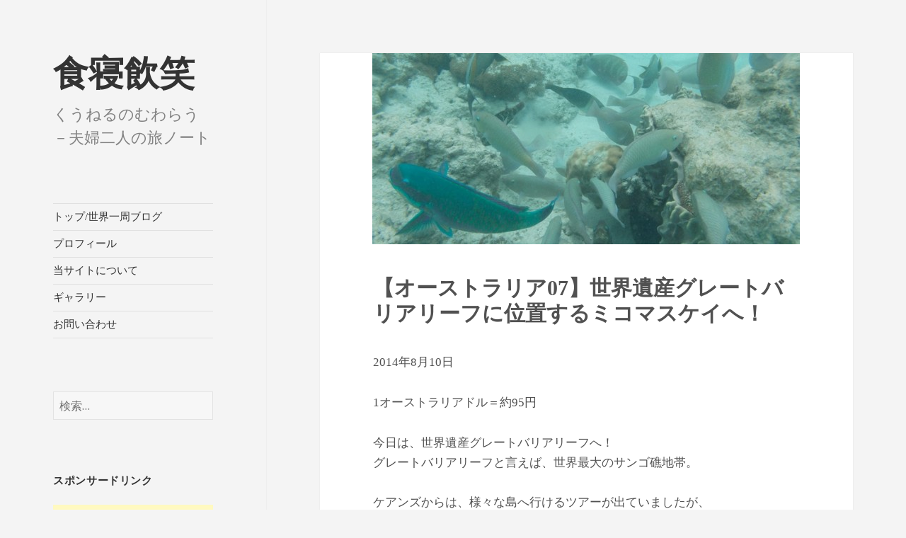

--- FILE ---
content_type: text/html; charset=UTF-8
request_url: http://kuunerunomuwarau.net/worldtravelblog/oceania/australia/7-michaelmas-cay-great-barrier-reef/
body_size: 16661
content:
<!DOCTYPE html>
<html lang="ja"
	itemscope 
	itemtype="http://schema.org/Article" 
	prefix="og: http://ogp.me/ns#"  class="no-js">
<head>
	<meta charset="UTF-8">
	<meta name="viewport" content="width=device-width">
	<link rel="profile" href="http://gmpg.org/xfn/11">
	<link rel="pingback" href="http://kuunerunomuwarau.net/xmlrpc.php">
	<!--[if lt IE 9]>
	<script src="http://kuunerunomuwarau.net/wp-content/themes/twentyfifteen/js/html5.js"></script>
	<![endif]-->
	<script>(function(html){html.className = html.className.replace(/\bno-js\b/,'js')})(document.documentElement);</script>
<title>【オーストラリア07】世界遺産グレートバリアリーフに位置するミコマスケイへ！ | 食寝飲笑</title>

<!-- All in One SEO Pack 2.2.7 by Michael Torbert of Semper Fi Web Design[-1,-1] -->
<meta name="description" itemprop="description" content="2014年8月10日 1オーストラリアドル＝約95円 今日は、世界遺産グレートバリアリーフへ！ グレートバリアリーフと言えば、世界最大のサンゴ礁地帯。 ケアンズからは、様々な島へ行けるツアーが出ていましたが、 その中で私たちが選んだのは、「ミコマスケイツアー」。 「ミコマスケイ」とは、サンゴ" />

<link rel="canonical" href="http://kuunerunomuwarau.net/worldtravelblog/oceania/australia/7-michaelmas-cay-great-barrier-reef/" />
<meta property="og:title" content="【オーストラリア07】世界遺産グレートバリアリーフに位置するミコマスケイへ！" />
<meta property="og:type" content="article" />
<meta property="og:url" content="http://kuunerunomuwarau.net/worldtravelblog/oceania/australia/7-michaelmas-cay-great-barrier-reef/" />
<meta property="og:site_name" content="食寝飲笑－夫婦二人の旅ノート" />
<meta property="article:published_time" content="2014-08-15T21:35:52Z" />
<meta property="article:modified_time" content="2016-06-11T16:16:28Z" />
<meta name="twitter:card" content="summary" />
		<script type="text/javascript">
		  var _gaq = _gaq || [];
		  _gaq.push(['_setAccount', 'UA-76611153-1']);
		  _gaq.push(['_trackPageview']);
		  (function() {
		    var ga = document.createElement('script'); ga.type = 'text/javascript'; ga.async = true;
			ga.src = ('https:' == document.location.protocol ? 'https://ssl' : 'http://www') + '.google-analytics.com/ga.js';
		    var s = document.getElementsByTagName('script')[0]; s.parentNode.insertBefore(ga, s);
		  })();
		</script>
<!-- /all in one seo pack -->
<link rel="alternate" type="application/rss+xml" title="食寝飲笑 &raquo; フィード" href="http://kuunerunomuwarau.net/feed/" />
<link rel="alternate" type="application/rss+xml" title="食寝飲笑 &raquo; コメントフィード" href="http://kuunerunomuwarau.net/comments/feed/" />
		<script type="text/javascript">
			window._wpemojiSettings = {"baseUrl":"http:\/\/s.w.org\/images\/core\/emoji\/72x72\/","ext":".png","source":{"concatemoji":"http:\/\/kuunerunomuwarau.net\/wp-includes\/js\/wp-emoji-release.min.js?ver=4.2.38"}};
			!function(e,n,t){var a;function o(e){var t=n.createElement("canvas"),a=t.getContext&&t.getContext("2d");return!(!a||!a.fillText)&&(a.textBaseline="top",a.font="600 32px Arial","flag"===e?(a.fillText(String.fromCharCode(55356,56812,55356,56807),0,0),3e3<t.toDataURL().length):(a.fillText(String.fromCharCode(55357,56835),0,0),0!==a.getImageData(16,16,1,1).data[0]))}function i(e){var t=n.createElement("script");t.src=e,t.type="text/javascript",n.getElementsByTagName("head")[0].appendChild(t)}t.supports={simple:o("simple"),flag:o("flag")},t.DOMReady=!1,t.readyCallback=function(){t.DOMReady=!0},t.supports.simple&&t.supports.flag||(a=function(){t.readyCallback()},n.addEventListener?(n.addEventListener("DOMContentLoaded",a,!1),e.addEventListener("load",a,!1)):(e.attachEvent("onload",a),n.attachEvent("onreadystatechange",function(){"complete"===n.readyState&&t.readyCallback()})),(a=t.source||{}).concatemoji?i(a.concatemoji):a.wpemoji&&a.twemoji&&(i(a.twemoji),i(a.wpemoji)))}(window,document,window._wpemojiSettings);
		</script>
		<style type="text/css">
img.wp-smiley,
img.emoji {
	display: inline !important;
	border: none !important;
	box-shadow: none !important;
	height: 1em !important;
	width: 1em !important;
	margin: 0 .07em !important;
	vertical-align: -0.1em !important;
	background: none !important;
	padding: 0 !important;
}
</style>
<link rel='stylesheet' id='yarppWidgetCss-css'  href='http://kuunerunomuwarau.net/wp-content/plugins/yet-another-related-posts-plugin/style/widget.css?ver=4.2.38' type='text/css' media='all' />
<link rel='stylesheet' id='contact-form-7-css'  href='http://kuunerunomuwarau.net/wp-content/plugins/contact-form-7/includes/css/styles.css?ver=4.2.1' type='text/css' media='all' />
<link rel='stylesheet' id='jquery-smooth-scroll-css'  href='http://kuunerunomuwarau.net/wp-content/plugins/jquery-smooth-scroll/css/style.css?ver=4.2.38' type='text/css' media='all' />
<link rel='stylesheet' id='toc-screen-css'  href='http://kuunerunomuwarau.net/wp-content/plugins/table-of-contents-plus/screen.min.css?ver=2002' type='text/css' media='all' />
<link rel='stylesheet' id='child-pages-shortcode-css-css'  href='http://kuunerunomuwarau.net/wp-content/plugins/child-pages-shortcode/css/child-pages-shortcode.min.css?ver=1.1.4' type='text/css' media='all' />
<link rel='stylesheet' id='twentyfifteen-fonts-css'  href='//fonts.googleapis.com/css?family=Noto+Sans%3A400italic%2C700italic%2C400%2C700%7CNoto+Serif%3A400italic%2C700italic%2C400%2C700%7CInconsolata%3A400%2C700&#038;subset=latin%2Clatin-ext' type='text/css' media='all' />
<link rel='stylesheet' id='genericons-css'  href='http://kuunerunomuwarau.net/wp-content/themes/twentyfifteen/genericons/genericons.css?ver=3.2' type='text/css' media='all' />
<link rel='stylesheet' id='twentyfifteen-style-css'  href='http://kuunerunomuwarau.net/wp-content/themes/twentyfifteen-child/style.css?ver=4.2.38' type='text/css' media='all' />
<style id='twentyfifteen-style-inline-css' type='text/css'>

			.post-navigation .nav-previous { background-image: url(http://kuunerunomuwarau.net/wp-content/uploads/2015/07/IMG_3443-crop-825x351.jpg); }
			.post-navigation .nav-previous .post-title, .post-navigation .nav-previous a:hover .post-title, .post-navigation .nav-previous .meta-nav { color: #fff; }
			.post-navigation .nav-previous a:before { background-color: rgba(0, 0, 0, 0.4); }
		
			.post-navigation .nav-next { background-image: url(http://kuunerunomuwarau.net/wp-content/uploads/2015/07/IMG_3667-crop-825x397.jpg); border-top: 0; }
			.post-navigation .nav-next .post-title, .post-navigation .nav-next a:hover .post-title, .post-navigation .nav-next .meta-nav { color: #fff; }
			.post-navigation .nav-next a:before { background-color: rgba(0, 0, 0, 0.4); }
		

		/* Custom Header Background Color */
		body:before,
		.site-header {
			background-color: #f4f4f4;
		}

		@media screen and (min-width: 59.6875em) {
			.site-header,
			.secondary {
				background-color: transparent;
			}

			.widget button,
			.widget input[type="button"],
			.widget input[type="reset"],
			.widget input[type="submit"],
			.widget_calendar tbody a,
			.widget_calendar tbody a:hover,
			.widget_calendar tbody a:focus {
				color: #f4f4f4;
			}
		}
	
</style>
<!--[if lt IE 9]>
<link rel='stylesheet' id='twentyfifteen-ie-css'  href='http://kuunerunomuwarau.net/wp-content/themes/twentyfifteen/css/ie.css?ver=20141010' type='text/css' media='all' />
<![endif]-->
<!--[if lt IE 8]>
<link rel='stylesheet' id='twentyfifteen-ie7-css'  href='http://kuunerunomuwarau.net/wp-content/themes/twentyfifteen/css/ie7.css?ver=20141010' type='text/css' media='all' />
<![endif]-->
<link rel='stylesheet' id='tablepress-default-css'  href='http://kuunerunomuwarau.net/wp-content/plugins/tablepress/css/default.min.css?ver=1.6' type='text/css' media='all' />
<link rel='stylesheet' id='fancybox-css'  href='http://kuunerunomuwarau.net/wp-content/plugins/easy-fancybox/css/jquery.fancybox.min.css?ver=1.3.24' type='text/css' media='screen' />
<link rel='stylesheet' id='jquery.lightbox.min.css-css'  href='http://kuunerunomuwarau.net/wp-content/plugins/wp-jquery-lightbox/styles/lightbox.min.css?ver=1.4.8' type='text/css' media='all' />
<link rel='stylesheet' id='background-manager-pub-css'  href='http://kuunerunomuwarau.net/wp-content/plugins/background-manager/resources/css/pub.css?ver=1.2.5.2' type='text/css' media='all' />
<script type="text/javascript">/* <![CDATA[ */window.background_manager_ajax={"url":"http:\/\/kuunerunomuwarau.net\/wp-admin\/admin-ajax.php","action":"background-manager"};/* ]]> */</script>
<script type='text/javascript' src='http://kuunerunomuwarau.net/wp-includes/js/jquery/jquery.js?ver=1.11.2'></script>
<script type='text/javascript' src='http://kuunerunomuwarau.net/wp-includes/js/jquery/jquery-migrate.min.js?ver=1.2.1'></script>
<script type='text/javascript' src='http://kuunerunomuwarau.net/wp-content/plugins/child-pages-shortcode/js/child-pages-shortcode.min.js?ver=1.1.4'></script>
<script type='text/javascript'>
/* <![CDATA[ */
var myatu_bgm = {"current_background":{"id":0,"url":"","alt":"","desc":"","caption":"","link":"","thumb":"","bg_link":"","transition":"crossfade","transition_speed":0},"change_freq":"0","active_gallery":null,"is_fullsize":"false","is_preview":"false","initial_ease_in":"true","info_tab_thumb":"true","bg_click_new_window":"true","bg_track_clicks":"false","bg_track_clicks_category":"Background Manager","display_on_mobile":"true"};
/* ]]> */
</script>
<script type='text/javascript' src='http://kuunerunomuwarau.net/wp-content/plugins/background-manager/resources/js/functions.js?ver=1.2.5.2'></script>
<script type='text/javascript' src='http://kuunerunomuwarau.net/wp-content/plugins/background-manager/resources/js/flux.js?ver=1.2.5.2'></script>
<script type='text/javascript' src='http://kuunerunomuwarau.net/wp-content/plugins/background-manager/resources/js/pub.js?ver=1.2.5.2'></script>
<link rel="EditURI" type="application/rsd+xml" title="RSD" href="http://kuunerunomuwarau.net/xmlrpc.php?rsd" />
<link rel="wlwmanifest" type="application/wlwmanifest+xml" href="http://kuunerunomuwarau.net/wp-includes/wlwmanifest.xml" /> 
<link rel='prev' title='【オーストラリア06】ケアンズ半日ツアーを自力で回る！' href='http://kuunerunomuwarau.net/worldtravelblog/oceania/australia/6-cairns/' />
<link rel='next' title='【オーストラリア08】ケアンズからゴールドコーストへ！この道は自然の宝庫？' href='http://kuunerunomuwarau.net/worldtravelblog/oceania/australia/8-from-cairns-to-goaldcoast/' />
<meta name="generator" content="WordPress 4.2.38" />
<link rel='shortlink' href='http://kuunerunomuwarau.net/?p=300' />
<script type="text/javascript">
	window._wp_rp_static_base_url = 'https://wprp.sovrn.com/static/';
	window._wp_rp_wp_ajax_url = "http://kuunerunomuwarau.net/wp-admin/admin-ajax.php";
	window._wp_rp_plugin_version = '3.6.4';
	window._wp_rp_post_id = '300';
	window._wp_rp_num_rel_posts = '6';
	window._wp_rp_thumbnails = true;
	window._wp_rp_post_title = '%E3%80%90%E3%82%AA%E3%83%BC%E3%82%B9%E3%83%88%E3%83%A9%E3%83%AA%E3%82%A207%E3%80%91%E4%B8%96%E7%95%8C%E9%81%BA%E7%94%A3%E3%82%B0%E3%83%AC%E3%83%BC%E3%83%88%E3%83%90%E3%83%AA%E3%82%A2%E3%83%AA%E3%83%BC%E3%83%95%E3%81%AB%E4%BD%8D%E7%BD%AE%E3%81%99%E3%82%8B%E3%83%9F%E3%82%B3%E3%83%9E%E3%82%B9%E3%82%B1%E3%82%A4%E3%81%B8%EF%BC%81';
	window._wp_rp_post_tags = ['%E3%82%AA%E3%83%BC%E3%82%B9%E3%83%88%E3%83%A9%E3%83%AA%E3%82%A2', '%E3%83%A9%E3%82%A6%E3%83%B3%E3%83%89', '%E3%82%B7%E3%83%A5%E3%83%8E%E3%83%BC%E3%82%B1%E3%83%AA%E3%83%B3%E3%82%B0', '%E3%82%AA%E3%83%BC%E3%82%B9%E3%83%88%E3%83%A9%E3%83%AA%E3%82%A2%E3%83%89%E3%83%A9%E3%82%A4', '%E4%B8%96%E7%95%8C%E9%81%BA%E7%94%A3', '%E3%83%84%E3%82%A2%E3%83%BC', '%E3%82%B0%E3%83%AC%E3%83%BC%E3%83%88%E3%83%90%E3%83%AA%E3%82%A2%E3%83%AA%E3%83%BC%E3%83%95', '%E3%82%AA%E3%82%BB%E3%82%A2%E3%83%8B%E3%82%A2', '%E4%B8%96%E7%95%8C%E4%B8%80%E5%91%A8%E3%83%96%E3%83%AD%E3%82%B0', '01_%E3%82%AA%E3%83%BC%E3%82%B9%E3%83%88%E3%83%A9%E3%83%AA%E3%82%A2+jul-a', 'alt', '07', 'aa', 'motion'];
	window._wp_rp_promoted_content = true;
</script>
<link rel="stylesheet" href="http://kuunerunomuwarau.net/wp-content/plugins/wordpress-23-related-posts-plugin/static/themes/vertical-m.css?version=3.6.4" />
<style data-context="foundation-flickity-css">/*! Flickity v2.0.2
http://flickity.metafizzy.co
---------------------------------------------- */.flickity-enabled{position:relative}.flickity-enabled:focus{outline:0}.flickity-viewport{overflow:hidden;position:relative;height:100%}.flickity-slider{position:absolute;width:100%;height:100%}.flickity-enabled.is-draggable{-webkit-tap-highlight-color:transparent;tap-highlight-color:transparent;-webkit-user-select:none;-moz-user-select:none;-ms-user-select:none;user-select:none}.flickity-enabled.is-draggable .flickity-viewport{cursor:move;cursor:-webkit-grab;cursor:grab}.flickity-enabled.is-draggable .flickity-viewport.is-pointer-down{cursor:-webkit-grabbing;cursor:grabbing}.flickity-prev-next-button{position:absolute;top:50%;width:44px;height:44px;border:none;border-radius:50%;background:#fff;background:hsla(0,0%,100%,.75);cursor:pointer;-webkit-transform:translateY(-50%);transform:translateY(-50%)}.flickity-prev-next-button:hover{background:#fff}.flickity-prev-next-button:focus{outline:0;box-shadow:0 0 0 5px #09f}.flickity-prev-next-button:active{opacity:.6}.flickity-prev-next-button.previous{left:10px}.flickity-prev-next-button.next{right:10px}.flickity-rtl .flickity-prev-next-button.previous{left:auto;right:10px}.flickity-rtl .flickity-prev-next-button.next{right:auto;left:10px}.flickity-prev-next-button:disabled{opacity:.3;cursor:auto}.flickity-prev-next-button svg{position:absolute;left:20%;top:20%;width:60%;height:60%}.flickity-prev-next-button .arrow{fill:#333}.flickity-page-dots{position:absolute;width:100%;bottom:-25px;padding:0;margin:0;list-style:none;text-align:center;line-height:1}.flickity-rtl .flickity-page-dots{direction:rtl}.flickity-page-dots .dot{display:inline-block;width:10px;height:10px;margin:0 8px;background:#333;border-radius:50%;opacity:.25;cursor:pointer}.flickity-page-dots .dot.is-selected{opacity:1}</style><style data-context="foundation-slideout-css">.slideout-menu{position:fixed;left:0;top:0;bottom:0;right:auto;z-index:0;width:256px;overflow-y:auto;-webkit-overflow-scrolling:touch;display:none}.slideout-menu.pushit-right{left:auto;right:0}.slideout-panel{position:relative;z-index:1;will-change:transform}.slideout-open,.slideout-open .slideout-panel,.slideout-open body{overflow:hidden}.slideout-open .slideout-menu{display:block}.pushit{display:none}</style><style type="text/css" media="screen">body.myatu_bgm_body { background-image: none !important;background-color: #f4f4f4 !important; } </style>
<style type="text/css">.broken_link, a.broken_link {
	text-decoration: line-through;
}</style><style>.ios7.web-app-mode.has-fixed header{ background-color: rgba(3,122,221,.88);}</style>
<!-- Styles cached and displayed inline for speed. Generated by http://stylesplugin.com -->
<style type="text/css" id="styles-plugin-css">
.styles #page{font-size:15px;font-family:Georgia, Times, serif;color:#515151}.styles #page a{font-size:15px;font-family:Times, Georgia, serif}.styles #page #masthead{background-color:#f4f4f4}.styles #page .site-title,.styles #page .site-title a{font-size:50px;font-family:Georgia, Times, serif}.styles .site-description{font-size:22px;font-family:Georgia, Times, serif}.styles #site-navigation{background-color:#f4f4f4}.styles #site-navigation li a{font-size:15px;font-family:Georgia, Times, serif}.styles #colophon{background-color:#f4f4f4}.styles #widget-area .widget{background-color:#f4f4f4}.styles #widget-area .widget-title{font-size:15px;font-family:Georgia, Times, serif}.styles #widget-area aside{font-size:15px;font-family:Georgia, Times, serif}.styles .entry-title,.styles #page .entry-title a{font-size:30px;font-family:Georgia, Times, serif}.styles .entry-content p,.styles #page .entry-content p a,.styles #respond p{font-size:17px;font-family:Times, Georgia, serif}.styles #page .entry-content a,.styles #commentform a{color:#25a0ed}.styles #page .entry-content a:hover,.styles #commentform a:hover{color:#1e73be}.styles .entry-footer,.styles #page .entry-footer a{font-size:15px}
</style>

<script>
  (function(i,s,o,g,r,a,m){i['GoogleAnalyticsObject']=r;i[r]=i[r]||function(){
  (i[r].q=i[r].q||[]).push(arguments)},i[r].l=1*new Date();a=s.createElement(o),
  m=s.getElementsByTagName(o)[0];a.async=1;a.src=g;m.parentNode.insertBefore(a,m)
  })(window,document,'script','https://www.google-analytics.com/analytics.js','ga');

  ga('create', 'UA-76611153-1', 'auto');
  ga('send', 'pageview');

</script>

</head>

<body class="single single-post postid-300 single-format-standard custom-background styles myatu_bgm_body">
<div id="page" class="hfeed site">
	<a class="skip-link screen-reader-text" href="#content">コンテンツへ移動</a>

	<div id="sidebar" class="sidebar">
		<header id="masthead" class="site-header" role="banner">
			<div class="site-branding">
										<p class="site-title"><a href="http://kuunerunomuwarau.net/" rel="home">食寝飲笑</a></p>
											<p class="site-description">くうねるのむわらう－夫婦二人の旅ノート</p>
									<button class="secondary-toggle">﻿メニューとウィジェット</button>
			</div><!-- .site-branding -->
		</header><!-- .site-header -->

			<div id="secondary" class="secondary">

					<nav id="site-navigation" class="main-navigation" role="navigation">
				<div class="menu-%e3%83%88%e3%83%83%e3%83%97%e4%b8%96%e7%95%8c%e4%b8%80%e5%91%a8%e3%83%96%e3%83%ad%e3%82%b0-container"><ul id="menu-%e3%83%88%e3%83%83%e3%83%97%e4%b8%96%e7%95%8c%e4%b8%80%e5%91%a8%e3%83%96%e3%83%ad%e3%82%b0" class="nav-menu"><li id="menu-item-395" class="menu-item menu-item-type-custom menu-item-object-custom menu-item-home menu-item-395"><a href="http://kuunerunomuwarau.net">トップ/世界一周ブログ</a></li>
<li id="menu-item-397" class="menu-item menu-item-type-post_type menu-item-object-page menu-item-397"><a href="http://kuunerunomuwarau.net/profile/">プロフィール</a></li>
<li id="menu-item-2737" class="menu-item menu-item-type-post_type menu-item-object-page menu-item-2737"><a href="http://kuunerunomuwarau.net/about_us/">当サイトについて</a></li>
<li id="menu-item-398" class="menu-item menu-item-type-post_type menu-item-object-page menu-item-398"><a href="http://kuunerunomuwarau.net/ga/">ギャラリー</a></li>
<li id="menu-item-516" class="menu-item menu-item-type-post_type menu-item-object-page menu-item-516"><a href="http://kuunerunomuwarau.net/contact/">お問い合わせ</a></li>
</ul></div>			</nav><!-- .main-navigation -->
		
		
					<div id="widget-area" class="widget-area" role="complementary">
				<aside id="search-2" class="widget widget_search"><form role="search" method="get" class="search-form" action="http://kuunerunomuwarau.net/">
				<label>
					<span class="screen-reader-text">検索:</span>
					<input type="search" class="search-field" placeholder="検索&hellip;" value="" name="s" title="検索:" />
				</label>
				<input type="submit" class="search-submit screen-reader-text" value="検索" />
			</form></aside><aside id="text-4" class="widget widget_text"><h2 class="widget-title">スポンサードリンク</h2>			<div class="textwidget"><script async src="//pagead2.googlesyndication.com/pagead/js/adsbygoogle.js"></script>
<!-- 食寝飲笑ーウィジェット・サイドバー -->
<ins class="adsbygoogle"
     style="display:block"
     data-ad-client="ca-pub-8834323074323376"
     data-ad-slot="4483116647"
     data-ad-format="auto"></ins>
<script>
(adsbygoogle = window.adsbygoogle || []).push({});
</script></div>
		</aside>		<aside id="recent-posts-2" class="widget widget_recent_entries">		<h2 class="widget-title">最近の投稿</h2>		<ul>
					<li>
				<a href="http://kuunerunomuwarau.net/worldtravelblog/48_14_japanesefood/">【ハワイ14】おにぎり、タコ焼き、居酒屋…オアフで懐かしすぎる和食に溺れました。。</a>
						</li>
					<li>
				<a href="http://kuunerunomuwarau.net/%e6%9c%aa%e5%88%86%e9%a1%9e/cpacptawriter/">【お知らせ】Kaikeizineにて公認会計士・税理士限定の旅人ライター募集？！</a>
						</li>
					<li>
				<a href="http://kuunerunomuwarau.net/worldtravelblog/48_13_hamburger/">【ハワイ13】絶品！ハワイアンバーガー　オススメは「Teddy&#8217;s Biger Burger」</a>
						</li>
					<li>
				<a href="http://kuunerunomuwarau.net/worldtravelblog/48_12_hawaianfood/">【ハワイ12】お手頃ハワイアンフード「Eggs&#8217;n Things」「ONO SEAFOOD」などなど</a>
						</li>
					<li>
				<a href="http://kuunerunomuwarau.net/worldtravelblog/48_11_exclusiverestaurants/">【ハワイ11】ハワイぐらい贅沢しようかと…ワイキキ高めのハワイアンレストラン「Hou Tree Lanai」「Wolfgang&#8217;s」「Ray&#8217;s」</a>
						</li>
				</ul>
		</aside><aside id="text-3" class="widget widget_text"><h2 class="widget-title">にほんブログ村ランキングに参加しています。こちらから他の方の旅ブログも見れます。</h2>			<div class="textwidget"><div id='inner_space'></div><script type='text/javascript' src='http://blogparts.blogmura.com/pts/js/parts_view.js' charset='UTF-8'></script><script type='text/javascript'>parts(1389118,"FFFFFF","200","001eff",600000,"1","7920","rank","http://kuunerunomuwarau.net", 2, 0, "F7F7F7", "001eff");</script></div>
		</aside><aside id="yarpp_widget-3" class="widget widget_yarpp_widget"><h2 class="widget-title">関連記事</h2><div class='yarpp-related-widget'>
<ol><li><a href="http://kuunerunomuwarau.net/worldtravelblog/oceania/australia/2-from-melbourne-to-greatoceanroad/" rel="bookmark">【オーストラリア02】ラウンド開始！メルボルンからグレート・オーシャンロードへ！</a></li><li><a href="http://kuunerunomuwarau.net/worldtravelblog/oceania/australia/4-uluru-katajuta/" rel="bookmark">【オーストラリア04】聖なるおへそとデカ頭たちの集まり　ウルル・カタジュタ観光</a></li><li><a href="http://kuunerunomuwarau.net/worldtravelblog/oceania/australia/6-cairns/" rel="bookmark">【オーストラリア06】ケアンズ半日ツアーを自力で回る！</a></li><li><a href="http://kuunerunomuwarau.net/worldtravelblog/oceania/australia/5-road-to-cairns/" rel="bookmark">【オーストラリア05】本州往復とほぼ同距離を走破！ケアンズへの道</a></li></ol>
</div>
</aside><aside id="categories-2" class="widget widget_categories"><h2 class="widget-title">カテゴリー</h2>		<ul>
	<li class="cat-item cat-item-20"><a href="http://kuunerunomuwarau.net/category/worldtravelblog/" >世界一周ブログ</a> (431)
<ul class='children'>
	<li class="cat-item cat-item-21"><a href="http://kuunerunomuwarau.net/category/worldtravelblog/oceania/" >オセアニア</a> (14)
	<ul class='children'>
	<li class="cat-item cat-item-27"><a href="http://kuunerunomuwarau.net/category/worldtravelblog/oceania/australia/" >01_オーストラリア Jul-Aug/2014</a> (14)
</li>
	</ul>
</li>
	<li class="cat-item cat-item-22"><a href="http://kuunerunomuwarau.net/category/worldtravelblog/southeast-asia/" >東南アジア</a> (48)
	<ul class='children'>
	<li class="cat-item cat-item-28"><a href="http://kuunerunomuwarau.net/category/worldtravelblog/southeast-asia/indonesia/" >02_インドネシア Aug-Sep/2014</a> (15)
</li>
	<li class="cat-item cat-item-29"><a href="http://kuunerunomuwarau.net/category/worldtravelblog/southeast-asia/malaysia/" >03_マレーシア（マレー半島） Sep-Oct/2014</a> (8)
</li>
	<li class="cat-item cat-item-71"><a href="http://kuunerunomuwarau.net/category/worldtravelblog/southeast-asia/malaysiaborneo/" >05_マレーシア（ボルネオ島） Oct-Nov/2014</a> (6)
</li>
	<li class="cat-item cat-item-36"><a href="http://kuunerunomuwarau.net/category/worldtravelblog/southeast-asia/cambodia/" >06_カンボジア Jan/2015</a> (9)
</li>
	<li class="cat-item cat-item-37"><a href="http://kuunerunomuwarau.net/category/worldtravelblog/southeast-asia/thai/" >07_タイ Jan-Feb/2015</a> (10)
</li>
	</ul>
</li>
	<li class="cat-item cat-item-23"><a href="http://kuunerunomuwarau.net/category/worldtravelblog/central-asia/" >中央アジア</a> (33)
	<ul class='children'>
	<li class="cat-item cat-item-38"><a href="http://kuunerunomuwarau.net/category/worldtravelblog/central-asia/uzbekistan/" >08_ウズベキスタン Feb-Mar/2015</a> (17)
</li>
	<li class="cat-item cat-item-39"><a href="http://kuunerunomuwarau.net/category/worldtravelblog/central-asia/kyrgyzstan/" >09_キルギス Feb/2015</a> (11)
</li>
	<li class="cat-item cat-item-40"><a href="http://kuunerunomuwarau.net/category/worldtravelblog/central-asia/kazakhstan/" >10_カザフスタン Mar/2015</a> (3)
</li>
	<li class="cat-item cat-item-41"><a href="http://kuunerunomuwarau.net/category/worldtravelblog/central-asia/turkmenistan/" >11_トルクメニスタン Mar/2015</a> (2)
</li>
	</ul>
</li>
	<li class="cat-item cat-item-24"><a href="http://kuunerunomuwarau.net/category/worldtravelblog/middleeast-caucasus/" >中東・コーカサス</a> (37)
	<ul class='children'>
	<li class="cat-item cat-item-42"><a href="http://kuunerunomuwarau.net/category/worldtravelblog/middleeast-caucasus/iran/" >12_イラン Mar-Apr/2015</a> (12)
</li>
	<li class="cat-item cat-item-43"><a href="http://kuunerunomuwarau.net/category/worldtravelblog/middleeast-caucasus/armenia/" >13_アルメニア Apr/2015</a> (8)
</li>
	<li class="cat-item cat-item-45"><a href="http://kuunerunomuwarau.net/category/worldtravelblog/middleeast-caucasus/georgia/" >14_ジョージア Apr/2015</a> (10)
</li>
	<li class="cat-item cat-item-46"><a href="http://kuunerunomuwarau.net/category/worldtravelblog/middleeast-caucasus/turky/" >15_トルコ Apr/2015</a> (6)
</li>
	<li class="cat-item cat-item-74"><a href="http://kuunerunomuwarau.net/category/worldtravelblog/middleeast-caucasus/35_uae%e3%83%89%e3%83%90%e3%82%a4-sep2015/" >35_UAEドバイ Sep/2015</a> (1)
</li>
	</ul>
</li>
	<li class="cat-item cat-item-25"><a href="http://kuunerunomuwarau.net/category/worldtravelblog/europe/" >ヨーロッパ</a> (80)
	<ul class='children'>
	<li class="cat-item cat-item-69"><a href="http://kuunerunomuwarau.net/category/worldtravelblog/europe/germany/" >16_ドイツ Apr-May/2015</a> (14)
</li>
	<li class="cat-item cat-item-68"><a href="http://kuunerunomuwarau.net/category/worldtravelblog/europe/czechrepublic/" >17_チェコ May/2015</a> (3)
</li>
	<li class="cat-item cat-item-67"><a href="http://kuunerunomuwarau.net/category/worldtravelblog/europe/austria-europe/" >18_オーストリア May/2015</a> (3)
</li>
	<li class="cat-item cat-item-66"><a href="http://kuunerunomuwarau.net/category/worldtravelblog/europe/croatia-europe/" >19_クロアチア May/2015</a> (9)
</li>
	<li class="cat-item cat-item-65"><a href="http://kuunerunomuwarau.net/category/worldtravelblog/europe/italy/" >20_イタリア May/2015</a> (22)
</li>
	<li class="cat-item cat-item-79"><a href="http://kuunerunomuwarau.net/category/worldtravelblog/europe/vatican/" >21_ヴァチカン市国 May/2015</a> (1)
</li>
	<li class="cat-item cat-item-64"><a href="http://kuunerunomuwarau.net/category/worldtravelblog/europe/france/" >22_フランス May/2015</a> (10)
</li>
	<li class="cat-item cat-item-63"><a href="http://kuunerunomuwarau.net/category/worldtravelblog/europe/netherlands/" >23_オランダ May/2015</a> (5)
</li>
	<li class="cat-item cat-item-62"><a href="http://kuunerunomuwarau.net/category/worldtravelblog/europe/belgium/" >24_ベルギー May/2015</a> (3)
</li>
	<li class="cat-item cat-item-72"><a href="http://kuunerunomuwarau.net/category/worldtravelblog/europe/spain/" >25_スペイン Jun/2015</a> (10)
</li>
	</ul>
</li>
	<li class="cat-item cat-item-26"><a href="http://kuunerunomuwarau.net/category/worldtravelblog/africa/" >アフリカ</a> (69)
	<ul class='children'>
	<li class="cat-item cat-item-52"><a href="http://kuunerunomuwarau.net/category/worldtravelblog/africa/morocco/" >26_モロッコ Jun-Jul/2015</a> (13)
</li>
	<li class="cat-item cat-item-53"><a href="http://kuunerunomuwarau.net/category/worldtravelblog/africa/southafrica/" >27_南アフリカ共和国 Jul-Sep/2015</a> (8)
</li>
	<li class="cat-item cat-item-55"><a href="http://kuunerunomuwarau.net/category/worldtravelblog/africa/namibia/" >28_ナミビア Jul/2015</a> (10)
</li>
	<li class="cat-item cat-item-58"><a href="http://kuunerunomuwarau.net/category/worldtravelblog/africa/zambia/" >29_ザンビア Jul/2015</a> (6)
</li>
	<li class="cat-item cat-item-59"><a href="http://kuunerunomuwarau.net/category/worldtravelblog/africa/botswana/" >30_ボツワナ Jun/2015</a> (4)
</li>
	<li class="cat-item cat-item-60"><a href="http://kuunerunomuwarau.net/category/worldtravelblog/africa/zimbabwe/" >31_ジンバブエ Jul/2015</a> (4)
</li>
	<li class="cat-item cat-item-56"><a href="http://kuunerunomuwarau.net/category/worldtravelblog/africa/malawi/" >32_マラウィ Jul-Aug/2015</a> (7)
</li>
	<li class="cat-item cat-item-54"><a href="http://kuunerunomuwarau.net/category/worldtravelblog/africa/mozambique/" >33_モザンビーク Aug/2015</a> (5)
</li>
	<li class="cat-item cat-item-61"><a href="http://kuunerunomuwarau.net/category/worldtravelblog/africa/madagascar/" >34_マダガスカル Aug-Sep/2015</a> (12)
</li>
	</ul>
</li>
	<li class="cat-item cat-item-75"><a href="http://kuunerunomuwarau.net/category/worldtravelblog/southamerica/" >南米</a> (91)
	<ul class='children'>
	<li class="cat-item cat-item-76"><a href="http://kuunerunomuwarau.net/category/worldtravelblog/southamerica/argentina/" >36_アルゼンチン Sep-Nov/2015</a> (9)
</li>
	<li class="cat-item cat-item-77"><a href="http://kuunerunomuwarau.net/category/worldtravelblog/southamerica/paraguay/" >37_パラグアイ Sep-Nov/2015</a> (9)
</li>
	<li class="cat-item cat-item-78"><a href="http://kuunerunomuwarau.net/category/worldtravelblog/southamerica/brazil/" >38_ブラジル Oct/2015</a> (8)
</li>
	<li class="cat-item cat-item-80"><a href="http://kuunerunomuwarau.net/category/worldtravelblog/southamerica/39_%e3%82%a6%e3%83%ab%e3%82%b0%e3%82%a2%e3%82%a4-nov2015/" >39_ウルグアイ Nov/2015</a> (1)
</li>
	<li class="cat-item cat-item-81"><a href="http://kuunerunomuwarau.net/category/worldtravelblog/southamerica/chile/" >40_チリ Nov-Dec/2015</a> (23)
</li>
	<li class="cat-item cat-item-82"><a href="http://kuunerunomuwarau.net/category/worldtravelblog/southamerica/bolivia/" >41_ボリビア Dec/2015</a> (9)
</li>
	<li class="cat-item cat-item-83"><a href="http://kuunerunomuwarau.net/category/worldtravelblog/southamerica/peru/" >42_ペルー Dec/2015-Jan/2016</a> (16)
</li>
	<li class="cat-item cat-item-84"><a href="http://kuunerunomuwarau.net/category/worldtravelblog/southamerica/ecuador/" >43_エクアドル Jan/2016</a> (16)
</li>
	</ul>
</li>
	<li class="cat-item cat-item-87"><a href="http://kuunerunomuwarau.net/category/worldtravelblog/northandcentralamerica-caribbean/" >北中米・カリブ海</a> (59)
	<ul class='children'>
	<li class="cat-item cat-item-89"><a href="http://kuunerunomuwarau.net/category/worldtravelblog/northandcentralamerica-caribbean/curacao/" >44_キュラソー Jan/2016</a> (2)
</li>
	<li class="cat-item cat-item-88"><a href="http://kuunerunomuwarau.net/category/worldtravelblog/northandcentralamerica-caribbean/unitedstates/" >45_アメリカ合衆国 Jan-Mar/2016</a> (14)
</li>
	<li class="cat-item cat-item-90"><a href="http://kuunerunomuwarau.net/category/worldtravelblog/northandcentralamerica-caribbean/mexico/" >46_メキシコ Feb-Mar/2016</a> (15)
</li>
	<li class="cat-item cat-item-91"><a href="http://kuunerunomuwarau.net/category/worldtravelblog/northandcentralamerica-caribbean/cuba/" >47_キューバ Feb/2016</a> (14)
</li>
	<li class="cat-item cat-item-92"><a href="http://kuunerunomuwarau.net/category/worldtravelblog/northandcentralamerica-caribbean/hawaii/" >48_ハワイ Mar/2016</a> (14)
</li>
	</ul>
</li>
</ul>
</li>
	<li class="cat-item cat-item-51"><a href="http://kuunerunomuwarau.net/category/philippine-english/" >フィリピン留学 Oct-Dec/2014</a> (6)
</li>
	<li class="cat-item cat-item-1"><a href="http://kuunerunomuwarau.net/category/%e6%9c%aa%e5%88%86%e9%a1%9e/" >未分類</a> (2)
</li>
		</ul>
</aside><aside id="text-5" class="widget widget_text"><h2 class="widget-title">スポンサードリンク</h2>			<div class="textwidget"><iframe frameborder="0" allowtransparency="true" height="600" width="160" marginheight="0" scrolling="no" src="http://ad.jp.ap.valuecommerce.com/servlet/htmlbanner?sid=3294963&pid=884084619" marginwidth="0"><script language="javascript" src="http://ad.jp.ap.valuecommerce.com/servlet/jsbanner?sid=3294963&pid=884084619"></script><noscript><a href="http://ck.jp.ap.valuecommerce.com/servlet/referral?sid=3294963&pid=884084619" target="_blank" ><img src="http://ad.jp.ap.valuecommerce.com/servlet/gifbanner?sid=3294963&pid=884084619" height="600" width="160" border="0"></a></noscript></iframe></div>
		</aside><aside id="archives-2" class="widget widget_archive"><h2 class="widget-title">アーカイブ</h2>		<ul>
	<li><a href='http://kuunerunomuwarau.net/2016/08/'>2016年8月</a></li>
	<li><a href='http://kuunerunomuwarau.net/2016/06/'>2016年6月</a></li>
	<li><a href='http://kuunerunomuwarau.net/2016/05/'>2016年5月</a></li>
	<li><a href='http://kuunerunomuwarau.net/2016/04/'>2016年4月</a></li>
	<li><a href='http://kuunerunomuwarau.net/2016/03/'>2016年3月</a></li>
	<li><a href='http://kuunerunomuwarau.net/2016/02/'>2016年2月</a></li>
	<li><a href='http://kuunerunomuwarau.net/2016/01/'>2016年1月</a></li>
	<li><a href='http://kuunerunomuwarau.net/2015/12/'>2015年12月</a></li>
	<li><a href='http://kuunerunomuwarau.net/2015/11/'>2015年11月</a></li>
	<li><a href='http://kuunerunomuwarau.net/2015/10/'>2015年10月</a></li>
	<li><a href='http://kuunerunomuwarau.net/2015/09/'>2015年9月</a></li>
	<li><a href='http://kuunerunomuwarau.net/2015/08/'>2015年8月</a></li>
	<li><a href='http://kuunerunomuwarau.net/2015/07/'>2015年7月</a></li>
	<li><a href='http://kuunerunomuwarau.net/2015/06/'>2015年6月</a></li>
	<li><a href='http://kuunerunomuwarau.net/2015/05/'>2015年5月</a></li>
	<li><a href='http://kuunerunomuwarau.net/2015/04/'>2015年4月</a></li>
	<li><a href='http://kuunerunomuwarau.net/2015/03/'>2015年3月</a></li>
	<li><a href='http://kuunerunomuwarau.net/2015/02/'>2015年2月</a></li>
	<li><a href='http://kuunerunomuwarau.net/2015/01/'>2015年1月</a></li>
	<li><a href='http://kuunerunomuwarau.net/2014/12/'>2014年12月</a></li>
	<li><a href='http://kuunerunomuwarau.net/2014/11/'>2014年11月</a></li>
	<li><a href='http://kuunerunomuwarau.net/2014/10/'>2014年10月</a></li>
	<li><a href='http://kuunerunomuwarau.net/2014/09/'>2014年9月</a></li>
	<li><a href='http://kuunerunomuwarau.net/2014/08/'>2014年8月</a></li>
	<li><a href='http://kuunerunomuwarau.net/2014/07/'>2014年7月</a></li>
		</ul>
</aside><aside id="text-6" class="widget widget_text"><h2 class="widget-title">スポンサードリンク</h2>			<div class="textwidget"><iframe frameborder="0" allowtransparency="true" height="45" width="135" marginheight="0" scrolling="no" src="http://ad.jp.ap.valuecommerce.com/servlet/htmlbanner?sid=3294963&pid=884084635" marginwidth="0"><script language="javascript" src="http://ad.jp.ap.valuecommerce.com/servlet/jsbanner?sid=3294963&pid=884084635"></script><noscript><a href="http://ck.jp.ap.valuecommerce.com/servlet/referral?sid=3294963&pid=884084635" target="_blank" ><img src="http://ad.jp.ap.valuecommerce.com/servlet/gifbanner?sid=3294963&pid=884084635" height="45" width="135" border="0"></a></noscript></iframe></div>
		</aside>			</div><!-- .widget-area -->
		
	</div><!-- .secondary -->

	</div><!-- .sidebar -->

	<div id="content" class="site-content">
	<div id="primary" class="content-area">
		<main id="main" class="site-main" role="main">

		
<article id="post-300" class="post-300 post type-post status-publish format-standard has-post-thumbnail hentry category-australia category-oceania category-worldtravelblog tag-600 tag-615 tag-618 tag-619 tag-96 tag-599 tag-196">
	
	<div class="post-thumbnail">
		<img width="604" height="270" src="http://kuunerunomuwarau.net/wp-content/uploads/2015/06/IMG_3559-604x270.jpg" class="attachment-post-thumbnail wp-post-image" alt="グレートバリアリーフ/ミコマスケイ" />	</div><!-- .post-thumbnail -->

	
	<header class="entry-header">
		<h1 class="entry-title">【オーストラリア07】世界遺産グレートバリアリーフに位置するミコマスケイへ！</h1>	</header><!-- .entry-header -->

	<div class="entry-content">
		<p>2014年8月10日</p>
<p>1オーストラリアドル＝約95円</p>
<p>今日は、世界遺産グレートバリアリーフへ！<br />
グレートバリアリーフと言えば、世界最大のサンゴ礁地帯。<span id="more-300"></span></p>
<p>ケアンズからは、様々な島へ行けるツアーが出ていましたが、<br />
その中で私たちが選んだのは、「ミコマスケイツアー」。</p>
<p>「ミコマスケイ」とは、サンゴでできた真っ白な砂の島。<br />
一日に、上陸できる人数が限られているそうで、貴重な場所に行くことが出来ました(^O^)／<br />
<a href="http://px.a8.net/svt/ejp?a8mat=2NME6D+DFFZZM+2CJ2+69HA9" target="_blank"><br />
<img src="http://www23.a8.net/svt/bgt?aid=160608325812&amp;wid=001&amp;eno=01&amp;mid=s00000010955001052000&amp;mc=1" alt="" width="468" height="60" border="0" /></a><br />
<img src="http://www10.a8.net/0.gif?a8mat=2NME6D+DFFZZM+2CJ2+69HA9" alt="" width="1" height="1" border="0" /></p>
<p>＊＊＊</p>
<p>ミコマスケイにはツアーでしか行くことが出来ません。<br />
私たちは前日、日本語ツアーデスクに行って予約しておきました。<br />
一人165ドルとお高いですが、それだけの価値があります！！</p>
<p>ケアンズからは船に乗っていくので、念のため、酔い止めの薬も購入済み。<br />
（スーパーの薬局で7.49ドル/一箱）<br />
酔い止めの薬は「Medicine for Motion Sickness」と言えば伝わりました。<br />
前日までに準備はバッチリ！</p>
<p>あまり良く覚えていませんが、船の出発前に、港の手前にあるチケットカウンターに行き、<br />
前日代理店に払った金額の残りの金額を、こちらのカウンターに払ったような気がします。<br />
（初っ端から曖昧でごめんなさい！！）</p>
<p>この日は天候が悪かったため、船はかなり揺れました。<br />
酔い止めの薬を飲んできておいて、正解。</p>
<p><img class="alignnone size-full wp-image-333" src="http://kuunerunomuwarau.net/wp-content/uploads/2015/06/IMG_34851.jpg" alt="オーストラリア７" width="700" height="525" />船に乗る前はこんなにテンション高かったのにね（笑）</p>
<p>船の中へ入ると、酔いにくくするための生姜風味のキャンディなどが置いてありました。</p>
<p>ガイドさんに教えて頂いた豆知識ですが、<br />
「酔いやすい人は、船の後ろの方に乗ると良い」らしいです！</p>
<p>実際、私も含めて、かなり酔っていた人たちはみんな後ろのデッキの椅子の方へ出てきていました…</p>
<p>島に着く前に、日本語ガイドさんが、安全面での説明や、昼食の時間等<br />
面白おかしく説明をしてくれます!(^^)!<br />
船にものすごく揺られること約二時間。<br />
ミコマスケイに到着。</p>
<p>島に直接船をつけることが出来ないので、少し手前に停泊。</p>
<p>そこで待っていたのは、透き通った水！<br />
そしてたくさんの魚たち！！<br />
<img class="alignnone size-full wp-image-309" src="http://kuunerunomuwarau.net/wp-content/uploads/2015/06/IMG_3490.jpg" alt="オーストラリア７" width="700" height="525" /><br />
餌やりタイムがあり、魚が寄ってきます。</p>
<p>そんな魚たちを見たらすぐに海に飛び込みたいところですが。。<br />
まずは自分たちの身支度。<br />
本当に寒かったので、ウエットスーツを借りました。（12ドル/一人）</p>
<p>私たちはシュノーケリングを希望したので、シュノーケリングセットも、借ります。そちらはツアー代に含まれているので、追加料金は無し。</p>
<p>島へは小さいボート（ビーチバギー）が行き来をしてくれるので、準備ができた人から乗り込む。</p>
<p><img class="alignnone size-full wp-image-319" src="http://kuunerunomuwarau.net/wp-content/uploads/2015/06/IMG_3493.jpg" alt="IMG_3493" width="700" height="525" />島はもうすぐ♪</p>
<p><img class="alignnone size-full wp-image-310" src="http://kuunerunomuwarau.net/wp-content/uploads/2015/06/IMG_3530.jpg" alt="IMG_3530" width="700" height="525" /></p>
<p><img class="alignnone size-full wp-image-311" src="http://kuunerunomuwarau.net/wp-content/uploads/2015/06/IMG_3532.jpg" alt="IMG_3532" width="700" height="525" /><br />
着いた―！！鳥凄いー！！<br />
え？鳥の島！？！？<br />
<img class="alignnone size-full wp-image-312" src="http://kuunerunomuwarau.net/wp-content/uploads/2015/06/IMG_3533.jpg" alt="オーストラリア７" width="700" height="525" /><br />
鳥のいる中心部分は、入れないようにロープが張ってあるので、鳥は守られています。</p>
<p>水の中へ入ってみると、かなり冷たい( ;∀;)‼‼<br />
<img class="alignnone size-full wp-image-313" src="http://kuunerunomuwarau.net/wp-content/uploads/2015/06/IMG_3536.jpg" alt="オーストラリア７" width="375" height="500" /></p>
<p>ブルブル…</p>
<p>腰までは数分かけて、いや、数十分かけて、何とか水に浸かれたものの…<br />
ギブアーップ‼‼<img class="alignnone size-full wp-image-316" src="http://kuunerunomuwarau.net/wp-content/uploads/2015/06/IMG_3560.jpg" alt="オーストラリア７" width="700" height="525" /></p>
<p>え？ここまで来ていて、もったいないって？<br />
でも、私と同じように、水の中に入ろうとしたけれど冷たすぎて入れなくて、<br />
砂浜でずっと座っていた人、他にもいました。<br />
それほど、冷たかったんです。</p>
<p>なので海の中の撮影は全て夫任せ‼‼</p>
<p>キレイなサンゴと魚たちをご覧ください(^O^)／</p>
<p><img class="alignnone size-full wp-image-320" src="http://kuunerunomuwarau.net/wp-content/uploads/2015/06/IMG_3550.jpg" alt="IMG_3550" width="700" height="525" /></p>
<p><img class="alignnone size-full wp-image-314" src="http://kuunerunomuwarau.net/wp-content/uploads/2015/06/IMG_3557.jpg" alt="IMG_3557" width="700" height="525" /></p>
<p><img class="alignnone size-full wp-image-315" src="http://kuunerunomuwarau.net/wp-content/uploads/2015/06/IMG_3559.jpg" alt="オーストラリア７" width="700" height="525" /><br />
魚が色とりどりできれいですね！<br />
見たかったなぁ～。。</p>
<p>お昼ご飯はまた船に戻って、バイキング形式の食事。<br />
久々のちゃんとした食事だ！</p>
<p>午後も、シュノーケリング、半潜水艦、ダイビング（別料金）を選ぶことが出来る。<br />
午後になると、潮が引いてきて、午前よりも遠浅になる。<br />
しかし陽が出てきて、さっきよりも少し暖かい。</p>
<p>先程、全く水に浸かることが出来なかったため、シュノーケリングに再挑戦することに決定！<br />
<img class="alignnone size-full wp-image-305" src="http://kuunerunomuwarau.net/wp-content/uploads/2015/06/IMG_3604.jpg" alt="IMG_3604" width="700" height="525" /></p>
<p><img class="alignnone size-full wp-image-304" src="http://kuunerunomuwarau.net/wp-content/uploads/2015/06/IMG_3590.jpg" alt="IMG_3590" width="700" height="525" /></p>
<p><img class="alignnone size-full wp-image-303" src="http://kuunerunomuwarau.net/wp-content/uploads/2015/06/IMG_3587.jpg" alt="IMG_3587" width="700" height="525" /></p>
<p>午前中は水の中にいたサンゴが海面に顔を出している。</p>
<p><img class="alignnone size-full wp-image-302" src="http://kuunerunomuwarau.net/wp-content/uploads/2015/06/IMG_3583.jpg" alt="オーストラリア７" width="700" height="525" /><br />
砂浜がさっきよりも広がった。</p>
<p><img class="alignnone size-full wp-image-317" src="http://kuunerunomuwarau.net/wp-content/uploads/2015/06/IMG_3565.jpg" alt="オーストラリア７" width="700" height="525" />でも、二人とも 泳げて満足♪</p>
<p><img class="alignnone size-full wp-image-318" src="http://kuunerunomuwarau.net/wp-content/uploads/2015/06/IMG_3608.jpg" alt="オーストラリア７" width="700" height="525" /><br />
やっぱり寒かったので、上着着用。<br />
海には似合わない格好だ。。</p>
<p>島での滞在時間は約2時間。あっという間に楽しい時間は過ぎ去り、<br />
14時半、ケアンズに向けて出発。</p>
<p>帰りには、素敵なサービスが待っていました。<br />
フルーツ、コーヒー紅茶、ケーキ、</p>
<p>&nbsp;</p>
<p><img class="alignnone size-full wp-image-328" src="http://kuunerunomuwarau.net/wp-content/uploads/2015/06/IMG_3611.jpg" alt="オーストラリア７" width="700" height="525" />さらにはスパークリングワイン♪</p>
<p>さすが、ツアーだと、至れり尽くせりですね！<br />
<iframe src="http://ad.jp.ap.valuecommerce.com/servlet/htmlbanner?sid=3294963&amp;pid=884163340" width="468" height="60" frameborder="0" marginwidth="0" marginheight="0" scrolling="no"><a href="http://ck.jp.ap.valuecommerce.com/servlet/referral?sid=3294963&amp;pid=884163340" target="_blank"><img src="http://ad.jp.ap.valuecommerce.com/servlet/gifbanner?sid=3294963&amp;pid=884163340" height="60" width="468" border="0" /></a></iframe></p>
<p>＊＊＊</p>
<p>8月はオーストラリアは冬。寒い。<br />
そんなこと分かってはいたけれど、<br />
「やはり夏のオーストラリアの海を泳ぎたい‼‼」</p>
<p>そんな気持ちが高まった一日でした。</p>
<p>「グレートバリアリーフ、次は夏に会おう‼‼」</p>
<p>Sho</p>
<p>ブログランキングに参加しています。<br />
良かったら一日一回の応援クリックを宜しくお願いします♪<br />
↓↓↓<br />
<a href="http://travel.blogmura.com/sekaiisshu_fuufu/ranking.html" target="_blank"><img src="http://travel.blogmura.com/sekaiisshu_fuufu/img/sekaiisshu_fuufu88_31.gif" alt="にほんブログ村 旅行ブログ 親子・夫婦世界一周へ" width="88" height="31" border="0" /></a><br />
<a href="http://travel.blogmura.com/sekaiisshu_fuufu/ranking.html" target="_blank">にほんブログ村</a><br />
<a href="http://travel.blogmura.com/sekaiisshu/ranking.html" target="_blank"><img src="http://travel.blogmura.com/sekaiisshu/img/sekaiisshu88_31.gif" alt="にほんブログ村 旅行ブログ 世界一周へ" width="88" height="31" border="0" /></a><br />
<a href="http://travel.blogmura.com/sekaiisshu/ranking.html" target="_blank">にほんブログ村</a></p>
<p><a href="http://px.a8.net/svt/ejp?a8mat=2NME6D+CM9RCI+39EO+5ZMCH&amp;asid=a16041974156" target="_blank"><br />
<img src="http://www27.a8.net/svt/bgt?aid=160608325763&amp;wid=001&amp;eno=01&amp;mid=s00000015216001006000&amp;mc=1" alt="" width="125" height="125" border="0" /></a><br />
<img src="http://www14.a8.net/0.gif?a8mat=2NME6D+CM9RCI+39EO+5ZMCH" alt="" width="1" height="1" border="0" /><br />
<a href="http://px.a8.net/svt/ejp?a8mat=2NME6D+CM9RCI+39EO+63OYA&amp;asid=a16041974156" target="_blank">世界最大の旅行サイト【トリップアドバイザー】</a><br />
<img src="http://www17.a8.net/0.gif?a8mat=2NME6D+CM9RCI+39EO+63OYA" alt="" width="1" height="1" border="0" /></p>

<div class="wp_rp_wrap  wp_rp_vertical_m" id="wp_rp_first"><div class="wp_rp_content"><h3 class="related_post_title">More from my site</h3><ul class="related_post wp_rp"><li data-position="0" data-poid="in-517" data-post-type="none" ><a href="http://kuunerunomuwarau.net/worldtravelblog/oceania/australia/8-from-cairns-to-goaldcoast/" class="wp_rp_thumbnail"><img src="http://kuunerunomuwarau.net/wp-content/uploads/2015/07/IMG_3667-crop-150x150.jpg" alt="【オーストラリア08】ケアンズからゴールドコーストへ！この道は自然の宝庫？" width="150" height="150" /></a><a href="http://kuunerunomuwarau.net/worldtravelblog/oceania/australia/8-from-cairns-to-goaldcoast/" class="wp_rp_title">【オーストラリア08】ケアンズからゴールドコーストへ！この道は自然の宝庫？</a></li><li data-position="1" data-poid="in-534" data-post-type="none" ><a href="http://kuunerunomuwarau.net/worldtravelblog/oceania/australia/9-to-sydney/" class="wp_rp_thumbnail"><img src="http://kuunerunomuwarau.net/wp-content/uploads/2015/07/IMG_3779-crop-150x150.jpg" alt="【オーストラリア10】ゴールドコーストからシドニーへの道" width="150" height="150" /></a><a href="http://kuunerunomuwarau.net/worldtravelblog/oceania/australia/9-to-sydney/" class="wp_rp_title">【オーストラリア10】ゴールドコーストからシドニーへの道</a></li><li data-position="2" data-poid="in-459" data-post-type="none" ><a href="http://kuunerunomuwarau.net/worldtravelblog/oceania/australia/6-cairns/" class="wp_rp_thumbnail"><img src="http://kuunerunomuwarau.net/wp-content/uploads/2015/07/IMG_3443-crop-150x150.jpg" alt="【オーストラリア06】ケアンズ半日ツアーを自力で回る！" width="150" height="150" /></a><a href="http://kuunerunomuwarau.net/worldtravelblog/oceania/australia/6-cairns/" class="wp_rp_title">【オーストラリア06】ケアンズ半日ツアーを自力で回る！</a></li><li data-position="3" data-poid="in-582" data-post-type="none" ><a href="http://kuunerunomuwarau.net/worldtravelblog/oceania/australia/12-penguin-parade-phillipisland/" class="wp_rp_thumbnail"><img src="http://kuunerunomuwarau.net/wp-content/uploads/2015/07/DSCN4367-crop-150x150.jpg" alt="【オーストラリア12】再びメルボルンへ。フィリップ島のペンギンパレード！" width="150" height="150" /></a><a href="http://kuunerunomuwarau.net/worldtravelblog/oceania/australia/12-penguin-parade-phillipisland/" class="wp_rp_title">【オーストラリア12】再びメルボルンへ。フィリップ島のペンギンパレード！</a></li><li data-position="4" data-poid="in-541" data-post-type="none" ><a href="http://kuunerunomuwarau.net/worldtravelblog/oceania/australia/11-koalapark/" class="wp_rp_thumbnail"><img src="http://kuunerunomuwarau.net/wp-content/uploads/2015/07/IMG_3893-crop-150x150.jpg" alt="【オーストラリア11】コアラと記念撮影 in シドニー/コアラパーク" width="150" height="150" /></a><a href="http://kuunerunomuwarau.net/worldtravelblog/oceania/australia/11-koalapark/" class="wp_rp_title">【オーストラリア11】コアラと記念撮影 in シドニー/コアラパーク</a></li><li data-position="5" data-poid="in-153" data-post-type="none" ><a href="http://kuunerunomuwarau.net/worldtravelblog/oceania/australia/2-from-melbourne-to-greatoceanroad/" class="wp_rp_thumbnail"><img src="http://kuunerunomuwarau.net/wp-content/uploads/2015/06/P7270018-150x150.jpg" alt="【オーストラリア02】ラウンド開始！メルボルンからグレート・オーシャンロードへ！" width="150" height="150" /></a><a href="http://kuunerunomuwarau.net/worldtravelblog/oceania/australia/2-from-melbourne-to-greatoceanroad/" class="wp_rp_title">【オーストラリア02】ラウンド開始！メルボルンからグレート・オーシャンロードへ！</a></li></ul></div></div>
<div class='yarpp-related'>
<h3>Related posts:</h3><ol>
<li><a href="http://kuunerunomuwarau.net/worldtravelblog/oceania/australia/2-from-melbourne-to-greatoceanroad/" rel="bookmark" title="【オーストラリア02】ラウンド開始！メルボルンからグレート・オーシャンロードへ！">【オーストラリア02】ラウンド開始！メルボルンからグレート・オーシャンロードへ！ </a></li>
<li><a href="http://kuunerunomuwarau.net/worldtravelblog/oceania/australia/4-uluru-katajuta/" rel="bookmark" title="【オーストラリア04】聖なるおへそとデカ頭たちの集まり　ウルル・カタジュタ観光">【オーストラリア04】聖なるおへそとデカ頭たちの集まり　ウルル・カタジュタ観光 </a></li>
<li><a href="http://kuunerunomuwarau.net/worldtravelblog/oceania/australia/6-cairns/" rel="bookmark" title="【オーストラリア06】ケアンズ半日ツアーを自力で回る！">【オーストラリア06】ケアンズ半日ツアーを自力で回る！ </a></li>
<li><a href="http://kuunerunomuwarau.net/worldtravelblog/oceania/australia/5-road-to-cairns/" rel="bookmark" title="【オーストラリア05】本州往復とほぼ同距離を走破！ケアンズへの道">【オーストラリア05】本州往復とほぼ同距離を走破！ケアンズへの道 </a></li>
</ol>
</div>
	</div><!-- .entry-content -->

	
	<footer class="entry-footer">
		<span class="posted-on"><span class="screen-reader-text">投稿日: </span><a href="http://kuunerunomuwarau.net/worldtravelblog/oceania/australia/7-michaelmas-cay-great-barrier-reef/" rel="bookmark"><time class="entry-date published" datetime="2014-08-15T21:35:52+00:00">2014年8月15日</time><time class="updated" datetime="2016-06-11T16:16:28+00:00">2016年6月11日</time></a></span><span class="byline"><span class="author vcard"><span class="screen-reader-text">作成者 </span><a class="url fn n" href="http://kuunerunomuwarau.net/author/hiroshoko/">hiroshoko</a></span></span><span class="cat-links"><span class="screen-reader-text">カテゴリー </span><a href="http://kuunerunomuwarau.net/category/worldtravelblog/oceania/australia/" rel="category tag">01_オーストラリア Jul-Aug/2014</a>, <a href="http://kuunerunomuwarau.net/category/worldtravelblog/oceania/" rel="category tag">オセアニア</a>, <a href="http://kuunerunomuwarau.net/category/worldtravelblog/" rel="category tag">世界一周ブログ</a></span><span class="tags-links"><span class="screen-reader-text">タグ </span><a href="http://kuunerunomuwarau.net/tag/%e3%82%aa%e3%83%bc%e3%82%b9%e3%83%88%e3%83%a9%e3%83%aa%e3%82%a2/" rel="tag">オーストラリア</a>, <a href="http://kuunerunomuwarau.net/tag/%e3%82%aa%e3%83%bc%e3%82%b9%e3%83%88%e3%83%a9%e3%83%aa%e3%82%a2%e3%83%89%e3%83%a9%e3%82%a4%e3%83%96/" rel="tag">オーストラリアドライブ</a>, <a href="http://kuunerunomuwarau.net/tag/%e3%82%b0%e3%83%ac%e3%83%bc%e3%83%88%e3%83%90%e3%83%aa%e3%82%a2%e3%83%aa%e3%83%bc%e3%83%95/" rel="tag">グレートバリアリーフ</a>, <a href="http://kuunerunomuwarau.net/tag/%e3%82%b7%e3%83%a5%e3%83%8e%e3%83%bc%e3%82%b1%e3%83%aa%e3%83%b3%e3%82%b0/" rel="tag">シュノーケリング</a>, <a href="http://kuunerunomuwarau.net/tag/%e3%83%84%e3%82%a2%e3%83%bc/" rel="tag">ツアー</a>, <a href="http://kuunerunomuwarau.net/tag/%e3%83%a9%e3%82%a6%e3%83%b3%e3%83%89/" rel="tag">ラウンド</a>, <a href="http://kuunerunomuwarau.net/tag/%e4%b8%96%e7%95%8c%e9%81%ba%e7%94%a3/" rel="tag">世界遺産</a></span>			</footer><!-- .entry-footer -->

</article><!-- #post-## -->

	<nav class="navigation post-navigation" role="navigation">
		<h2 class="screen-reader-text">投稿ナビゲーション</h2>
		<div class="nav-links"><div class="nav-previous"><a href="http://kuunerunomuwarau.net/worldtravelblog/oceania/australia/6-cairns/" rel="prev"><span class="meta-nav" aria-hidden="true">前</span> <span class="screen-reader-text">前の投稿:</span> <span class="post-title">【オーストラリア06】ケアンズ半日ツアーを自力で回る！</span></a></div><div class="nav-next"><a href="http://kuunerunomuwarau.net/worldtravelblog/oceania/australia/8-from-cairns-to-goaldcoast/" rel="next"><span class="meta-nav" aria-hidden="true">次</span> <span class="screen-reader-text">次の投稿:</span> <span class="post-title">【オーストラリア08】ケアンズからゴールドコーストへ！この道は自然の宝庫？</span></a></div></div>
	</nav>
		</main><!-- .site-main -->
	</div><!-- .content-area -->


	</div><!-- .site-content -->

	<footer id="colophon" class="site-footer" role="contentinfo">
		<div class="site-info">
			<p>© 2014 - 2026 食寝飲笑 All rights reserved.</p>		</div><!-- .site-info -->
	</footer><!-- .site-footer -->

</div><!-- .site -->

			<a id="scroll-to-top" href="#" title="Scroll to Top">Top</a>
			<!-- Powered by WPtouch: 4.3.37 -->
<!-- Background Manager Start -->

<!-- Background Manager End -->
<script type="text/javascript">var fb_timeout, fb_opts={'overlayShow':true,'hideOnOverlayClick':true,'showCloseButton':true,'margin':20,'centerOnScroll':false,'enableEscapeButton':true,'autoScale':true };
if(typeof easy_fancybox_handler==='undefined'){
var easy_fancybox_handler=function(){
jQuery('.nofancybox,a.wp-block-file__button,a.pin-it-button,a[href*="pinterest.com/pin/create"],a[href*="facebook.com/share"],a[href*="twitter.com/share"]').addClass('nolightbox');
/* IMG */
var fb_IMG_select='a[href*=".jpg"]:not(.nolightbox,li.nolightbox>a),area[href*=".jpg"]:not(.nolightbox),a[href*=".jpeg"]:not(.nolightbox,li.nolightbox>a),area[href*=".jpeg"]:not(.nolightbox),a[href*=".png"]:not(.nolightbox,li.nolightbox>a),area[href*=".png"]:not(.nolightbox),a[href*=".webp"]:not(.nolightbox,li.nolightbox>a),area[href*=".webp"]:not(.nolightbox)';
jQuery(fb_IMG_select).addClass('fancybox image');
var fb_IMG_sections=jQuery('.gallery,.wp-block-gallery,.tiled-gallery,.wp-block-jetpack-tiled-gallery');
fb_IMG_sections.each(function(){jQuery(this).find(fb_IMG_select).attr('rel','gallery-'+fb_IMG_sections.index(this));});
jQuery('a.fancybox,area.fancybox,li.fancybox a').each(function(){jQuery(this).fancybox(jQuery.extend({},fb_opts,{'transitionIn':'elastic','easingIn':'easeOutBack','transitionOut':'elastic','easingOut':'easeInBack','opacity':false,'hideOnContentClick':false,'titleShow':true,'titlePosition':'over','titleFromAlt':true,'showNavArrows':true,'enableKeyboardNav':true,'cyclic':false}))});};
jQuery('a.fancybox-close').on('click',function(e){e.preventDefault();jQuery.fancybox.close()});
};
var easy_fancybox_auto=function(){setTimeout(function(){jQuery('#fancybox-auto').trigger('click')},1000);};
jQuery(easy_fancybox_handler);jQuery(document).on('post-load',easy_fancybox_handler);
jQuery(easy_fancybox_auto);</script><link rel='stylesheet' id='yarppRelatedCss-css'  href='http://kuunerunomuwarau.net/wp-content/plugins/yet-another-related-posts-plugin/style/related.css?ver=4.2.38' type='text/css' media='all' />
<script type='text/javascript' src='http://kuunerunomuwarau.net/wp-content/plugins/contact-form-7/includes/js/jquery.form.min.js?ver=3.51.0-2014.06.20'></script>
<script type='text/javascript'>
/* <![CDATA[ */
var _wpcf7 = {"loaderUrl":"http:\/\/kuunerunomuwarau.net\/wp-content\/plugins\/contact-form-7\/images\/ajax-loader.gif","sending":"\u9001\u4fe1\u4e2d ..."};
/* ]]> */
</script>
<script type='text/javascript' src='http://kuunerunomuwarau.net/wp-content/plugins/contact-form-7/includes/js/scripts.js?ver=4.2.1'></script>
<script type='text/javascript' src='http://kuunerunomuwarau.net/wp-content/plugins/jquery-smooth-scroll/js/script.min.js?ver=4.2.38'></script>
<script type='text/javascript'>
/* <![CDATA[ */
var tocplus = {"visibility_show":"show","visibility_hide":"hide","width":"Auto"};
/* ]]> */
</script>
<script type='text/javascript' src='http://kuunerunomuwarau.net/wp-content/plugins/table-of-contents-plus/front.min.js?ver=2002'></script>
<script type='text/javascript' src='http://kuunerunomuwarau.net/wp-content/themes/twentyfifteen/js/skip-link-focus-fix.js?ver=20141010'></script>
<script type='text/javascript'>
/* <![CDATA[ */
var screenReaderText = {"expand":"<span class=\"screen-reader-text\">\u30b5\u30d6\u30e1\u30cb\u30e5\u30fc\u3092\u5c55\u958b<\/span>","collapse":"<span class=\"screen-reader-text\">\u30b5\u30d6\u30e1\u30cb\u30e5\u30fc\u3092\u9589\u3058\u308b<\/span>"};
/* ]]> */
</script>
<script type='text/javascript' src='http://kuunerunomuwarau.net/wp-content/themes/twentyfifteen/js/functions.js?ver=20150330'></script>
<script type='text/javascript' src='http://kuunerunomuwarau.net/wp-content/plugins/q2w3-fixed-widget/js/q2w3-fixed-widget.min.js?ver=5.1.9'></script>
<script type='text/javascript' src='http://kuunerunomuwarau.net/wp-content/plugins/easy-fancybox/js/jquery.fancybox.min.js?ver=1.3.24'></script>
<script type='text/javascript' src='http://kuunerunomuwarau.net/wp-content/plugins/easy-fancybox/js/jquery.easing.min.js?ver=1.4.1'></script>
<script type='text/javascript' src='http://kuunerunomuwarau.net/wp-content/plugins/easy-fancybox/js/jquery.mousewheel.min.js?ver=3.1.13'></script>
<script type='text/javascript' src='http://kuunerunomuwarau.net/wp-content/plugins/wp-jquery-lightbox/jquery.touchwipe.min.js?ver=1.4.8'></script>
<script type='text/javascript'>
/* <![CDATA[ */
var JQLBSettings = {"showTitle":"1","showCaption":"1","showNumbers":"1","fitToScreen":"0","resizeSpeed":"400","showDownload":"0","navbarOnTop":"0","marginSize":"0","slideshowSpeed":"4000","prevLinkTitle":"\u524d\u306e\u753b\u50cf","nextLinkTitle":"\u6b21\u306e\u753b\u50cf","closeTitle":"\u30ae\u30e3\u30e9\u30ea\u30fc\u3092\u9589\u3058\u308b","image":"\u753b\u50cf ","of":"\u306e","download":"\u30c0\u30a6\u30f3\u30ed\u30fc\u30c9","pause":"(pause slideshow)","play":"(play slideshow)"};
/* ]]> */
</script>
<script type='text/javascript' src='http://kuunerunomuwarau.net/wp-content/plugins/wp-jquery-lightbox/jquery.lightbox.min.js?ver=1.4.8'></script>

</body>
</html>


--- FILE ---
content_type: text/html; charset=UTF-8
request_url: http://ad.jp.ap.valuecommerce.com/servlet/htmlbanner?sid=3294963&pid=884084619
body_size: 372
content:
<HTML><A TARGET='_top' HREF='//ck.jp.ap.valuecommerce.com/servlet/referral?va=2023809&sid=3294963&pid=884084619&vcid=LtxX1nmLiokKiaSH2fNDPCvDSimBo12qkR7F8I8KTC2KevxohXBhHB4HhIFi5BREw9_QBP7WmifpsgIxKdgleijyB02QFjodBnf_cv8b_rGK1jF0GypNVvQPARaDhJFtjMKFdqPtUCA&vcpub=0.453644' rel="nofollow"><IMG BORDER=0 SRC='//i.imgvc.com/vc/images/00/1e/e1/81.gif'></A></HTML>

--- FILE ---
content_type: text/html; charset=UTF-8
request_url: http://ad.jp.ap.valuecommerce.com/servlet/htmlbanner?sid=3294963&pid=884084635
body_size: 372
content:
<HTML><A TARGET='_top' HREF='//ck.jp.ap.valuecommerce.com/servlet/referral?va=2500721&sid=3294963&pid=884084635&vcid=NXkd38t5HIVvPTv0aoyzdl3Xw6rGmWMdHUWKwZMdKZvTxOKo9THQ82M_uTRUFwxDC8tGvJuxiWGoa119la5uHQ-chUvdPBVD7gcTULO3Y7G69HsrzQQU6PfyfB2csJ5fvNktsiUIuE0&vcpub=0.456803' rel="nofollow"><IMG BORDER=0 SRC='//i.imgvc.com/vc/images/00/26/28/71.png'></A></HTML>

--- FILE ---
content_type: text/html; charset=UTF-8
request_url: http://ad.jp.ap.valuecommerce.com/servlet/htmlbanner?sid=3294963&pid=884163340
body_size: 373
content:
<HTML><A TARGET='_top' HREF='//ck.jp.ap.valuecommerce.com/servlet/referral?va=2250423&sid=3294963&pid=884163340&vcid=OOzsgShQ5TE8viTZjv_HW__dmmVHhyv0nG7BmcxOF1CPaGDRm9gbsHmva2P6DqXvpOQ8R-JTMJbRF4GK1INNZD3KxQfYvENFkqoA1UPXXYdsoJRv15HqdCy3pHXY81ESOpVH8TaIpCI&vcpub=0.455076' rel="nofollow"><IMG BORDER=0 SRC='//i.imgvc.com/vc/images/00/22/56/b7.jpeg'></A></HTML>

--- FILE ---
content_type: text/html; charset=utf-8
request_url: https://www.google.com/recaptcha/api2/aframe
body_size: 259
content:
<!DOCTYPE HTML><html><head><meta http-equiv="content-type" content="text/html; charset=UTF-8"></head><body><script nonce="OqdzRtxxY03SbTQ6FSnoKA">/** Anti-fraud and anti-abuse applications only. See google.com/recaptcha */ try{var clients={'sodar':'https://pagead2.googlesyndication.com/pagead/sodar?'};window.addEventListener("message",function(a){try{if(a.source===window.parent){var b=JSON.parse(a.data);var c=clients[b['id']];if(c){var d=document.createElement('img');d.src=c+b['params']+'&rc='+(localStorage.getItem("rc::a")?sessionStorage.getItem("rc::b"):"");window.document.body.appendChild(d);sessionStorage.setItem("rc::e",parseInt(sessionStorage.getItem("rc::e")||0)+1);localStorage.setItem("rc::h",'1768693879125');}}}catch(b){}});window.parent.postMessage("_grecaptcha_ready", "*");}catch(b){}</script></body></html>

--- FILE ---
content_type: text/css
request_url: http://kuunerunomuwarau.net/wp-content/themes/twentyfifteen-child/style.css?ver=4.2.38
body_size: 104
content:
/*
Theme Name: twentyfifteen Child
Template: twentyfifteen
*/

@import url('../twentyfifteen/style.css');

--- FILE ---
content_type: text/plain
request_url: https://www.google-analytics.com/j/collect?v=1&_v=j102&a=1035087622&t=pageview&_s=1&dl=http%3A%2F%2Fkuunerunomuwarau.net%2Fworldtravelblog%2Foceania%2Faustralia%2F7-michaelmas-cay-great-barrier-reef%2F&ul=en-us%40posix&dt=%E3%80%90%E3%82%AA%E3%83%BC%E3%82%B9%E3%83%88%E3%83%A9%E3%83%AA%E3%82%A207%E3%80%91%E4%B8%96%E7%95%8C%E9%81%BA%E7%94%A3%E3%82%B0%E3%83%AC%E3%83%BC%E3%83%88%E3%83%90%E3%83%AA%E3%82%A2%E3%83%AA%E3%83%BC%E3%83%95%E3%81%AB%E4%BD%8D%E7%BD%AE%E3%81%99%E3%82%8B%E3%83%9F%E3%82%B3%E3%83%9E%E3%82%B9%E3%82%B1%E3%82%A4%E3%81%B8%EF%BC%81%20%7C%20%E9%A3%9F%E5%AF%9D%E9%A3%B2%E7%AC%91&sr=1280x720&vp=1280x720&_u=IEBAAEABAAAAACAAI~&jid=1819437141&gjid=262906557&cid=1307749565.1768693875&tid=UA-76611153-1&_gid=1929937462.1768693875&_r=1&_slc=1&z=581352337
body_size: -451
content:
2,cG-E97RQ7KJ8R